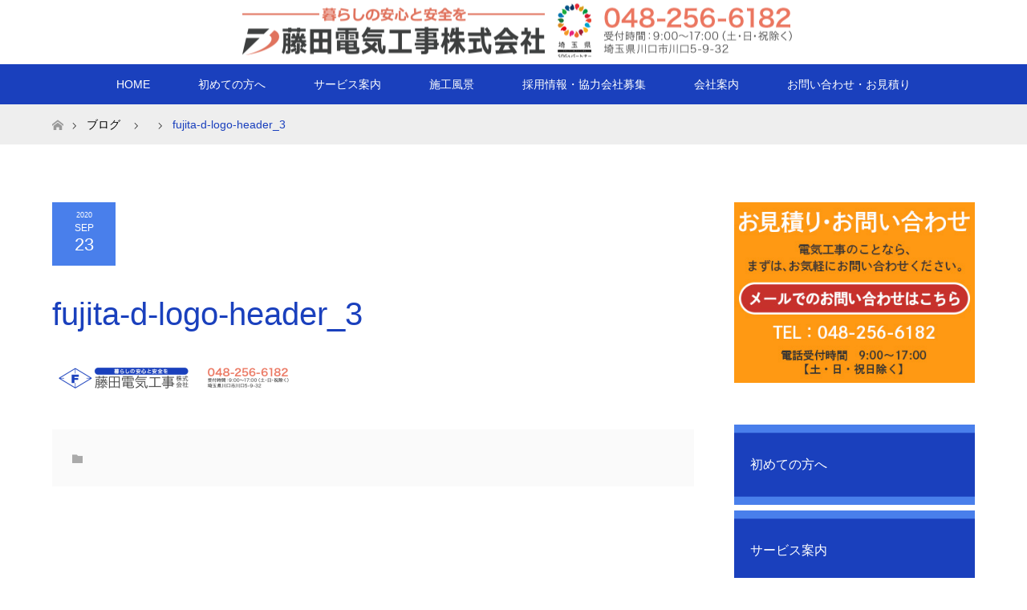

--- FILE ---
content_type: text/html; charset=UTF-8
request_url: https://fujitadenki.info/fujita-d-logo-header_3/
body_size: 13405
content:
<!DOCTYPE html>
<html class="pc" dir="ltr" lang="ja" prefix="og: https://ogp.me/ns#">
<head>
<meta charset="UTF-8">
<!--[if IE]><meta http-equiv="X-UA-Compatible" content="IE=edge"><![endif]-->
<meta name="viewport" content="width=device-width">

<meta name="description" content="...">
<link rel="pingback" href="https://fujitadenki.info/xmlrpc.php">
	<style>img:is([sizes="auto" i], [sizes^="auto," i]) { contain-intrinsic-size: 3000px 1500px }</style>
	
		<!-- All in One SEO 4.9.3 - aioseo.com -->
		<title>fujita-d-logo-header_3 | 藤田電気工事</title>
	<meta name="robots" content="max-image-preview:large" />
	<meta name="author" content="morld"/>
	<link rel="canonical" href="https://fujitadenki.info/fujita-d-logo-header_3/" />
	<meta name="generator" content="All in One SEO (AIOSEO) 4.9.3" />
		<meta property="og:locale" content="ja_JP" />
		<meta property="og:site_name" content="藤田電気工事 | 埼玉県川口市の藤田電気工事株式会社では、電気工事専門店として一般家庭の電気工事から法人・学校・病院・介護施設・官公庁等の業務用電気工事まで確かな技術と経験力でお応えしております。「照明を交換したい」「故障、漏電している」など電気に関するトラブルなど、お気軽にご相談ください。「川口駅」西口から徒歩5分のアクセスです。" />
		<meta property="og:type" content="article" />
		<meta property="og:title" content="fujita-d-logo-header_3 | 藤田電気工事" />
		<meta property="og:url" content="https://fujitadenki.info/fujita-d-logo-header_3/" />
		<meta property="article:published_time" content="2020-09-23T05:56:24+00:00" />
		<meta property="article:modified_time" content="2020-09-23T05:56:24+00:00" />
		<meta name="twitter:card" content="summary_large_image" />
		<meta name="twitter:title" content="fujita-d-logo-header_3 | 藤田電気工事" />
		<script type="application/ld+json" class="aioseo-schema">
			{"@context":"https:\/\/schema.org","@graph":[{"@type":"BreadcrumbList","@id":"https:\/\/fujitadenki.info\/fujita-d-logo-header_3\/#breadcrumblist","itemListElement":[{"@type":"ListItem","@id":"https:\/\/fujitadenki.info#listItem","position":1,"name":"\u5bb6","item":"https:\/\/fujitadenki.info","nextItem":{"@type":"ListItem","@id":"https:\/\/fujitadenki.info\/fujita-d-logo-header_3\/#listItem","name":"fujita-d-logo-header_3"}},{"@type":"ListItem","@id":"https:\/\/fujitadenki.info\/fujita-d-logo-header_3\/#listItem","position":2,"name":"fujita-d-logo-header_3","previousItem":{"@type":"ListItem","@id":"https:\/\/fujitadenki.info#listItem","name":"\u5bb6"}}]},{"@type":"ItemPage","@id":"https:\/\/fujitadenki.info\/fujita-d-logo-header_3\/#itempage","url":"https:\/\/fujitadenki.info\/fujita-d-logo-header_3\/","name":"fujita-d-logo-header_3 | \u85e4\u7530\u96fb\u6c17\u5de5\u4e8b","inLanguage":"ja","isPartOf":{"@id":"https:\/\/fujitadenki.info\/#website"},"breadcrumb":{"@id":"https:\/\/fujitadenki.info\/fujita-d-logo-header_3\/#breadcrumblist"},"author":{"@id":"https:\/\/fujitadenki.info\/author\/morld\/#author"},"creator":{"@id":"https:\/\/fujitadenki.info\/author\/morld\/#author"},"datePublished":"2020-09-23T14:56:24+09:00","dateModified":"2020-09-23T14:56:24+09:00"},{"@type":"Organization","@id":"https:\/\/fujitadenki.info\/#organization","name":"\u85e4\u7530\u96fb\u6c17\u5de5\u4e8b","description":"\u57fc\u7389\u770c\u5ddd\u53e3\u5e02\u306e\u85e4\u7530\u96fb\u6c17\u5de5\u4e8b\u682a\u5f0f\u4f1a\u793e\u3067\u306f\u3001\u96fb\u6c17\u5de5\u4e8b\u5c02\u9580\u5e97\u3068\u3057\u3066\u4e00\u822c\u5bb6\u5ead\u306e\u96fb\u6c17\u5de5\u4e8b\u304b\u3089\u6cd5\u4eba\u30fb\u5b66\u6821\u30fb\u75c5\u9662\u30fb\u4ecb\u8b77\u65bd\u8a2d\u30fb\u5b98\u516c\u5e81\u7b49\u306e\u696d\u52d9\u7528\u96fb\u6c17\u5de5\u4e8b\u307e\u3067\u78ba\u304b\u306a\u6280\u8853\u3068\u7d4c\u9a13\u529b\u3067\u304a\u5fdc\u3048\u3057\u3066\u304a\u308a\u307e\u3059\u3002\u300c\u7167\u660e\u3092\u4ea4\u63db\u3057\u305f\u3044\u300d\u300c\u6545\u969c\u3001\u6f0f\u96fb\u3057\u3066\u3044\u308b\u300d\u306a\u3069\u96fb\u6c17\u306b\u95a2\u3059\u308b\u30c8\u30e9\u30d6\u30eb\u306a\u3069\u3001\u304a\u6c17\u8efd\u306b\u3054\u76f8\u8ac7\u304f\u3060\u3055\u3044\u3002\u300c\u5ddd\u53e3\u99c5\u300d\u897f\u53e3\u304b\u3089\u5f92\u6b695\u5206\u306e\u30a2\u30af\u30bb\u30b9\u3067\u3059\u3002","url":"https:\/\/fujitadenki.info\/"},{"@type":"Person","@id":"https:\/\/fujitadenki.info\/author\/morld\/#author","url":"https:\/\/fujitadenki.info\/author\/morld\/","name":"morld"},{"@type":"WebSite","@id":"https:\/\/fujitadenki.info\/#website","url":"https:\/\/fujitadenki.info\/","name":"\u85e4\u7530\u96fb\u6c17\u5de5\u4e8b","description":"\u57fc\u7389\u770c\u5ddd\u53e3\u5e02\u306e\u85e4\u7530\u96fb\u6c17\u5de5\u4e8b\u682a\u5f0f\u4f1a\u793e\u3067\u306f\u3001\u96fb\u6c17\u5de5\u4e8b\u5c02\u9580\u5e97\u3068\u3057\u3066\u4e00\u822c\u5bb6\u5ead\u306e\u96fb\u6c17\u5de5\u4e8b\u304b\u3089\u6cd5\u4eba\u30fb\u5b66\u6821\u30fb\u75c5\u9662\u30fb\u4ecb\u8b77\u65bd\u8a2d\u30fb\u5b98\u516c\u5e81\u7b49\u306e\u696d\u52d9\u7528\u96fb\u6c17\u5de5\u4e8b\u307e\u3067\u78ba\u304b\u306a\u6280\u8853\u3068\u7d4c\u9a13\u529b\u3067\u304a\u5fdc\u3048\u3057\u3066\u304a\u308a\u307e\u3059\u3002\u300c\u7167\u660e\u3092\u4ea4\u63db\u3057\u305f\u3044\u300d\u300c\u6545\u969c\u3001\u6f0f\u96fb\u3057\u3066\u3044\u308b\u300d\u306a\u3069\u96fb\u6c17\u306b\u95a2\u3059\u308b\u30c8\u30e9\u30d6\u30eb\u306a\u3069\u3001\u304a\u6c17\u8efd\u306b\u3054\u76f8\u8ac7\u304f\u3060\u3055\u3044\u3002\u300c\u5ddd\u53e3\u99c5\u300d\u897f\u53e3\u304b\u3089\u5f92\u6b695\u5206\u306e\u30a2\u30af\u30bb\u30b9\u3067\u3059\u3002","inLanguage":"ja","publisher":{"@id":"https:\/\/fujitadenki.info\/#organization"}}]}
		</script>
		<!-- All in One SEO -->

<link rel='dns-prefetch' href='//widgetlogic.org' />
<link rel='dns-prefetch' href='//challenges.cloudflare.com' />
<link rel='dns-prefetch' href='//www.googletagmanager.com' />
<link rel="alternate" type="application/rss+xml" title="藤田電気工事 &raquo; フィード" href="https://fujitadenki.info/feed/" />
<link rel="alternate" type="application/rss+xml" title="藤田電気工事 &raquo; コメントフィード" href="https://fujitadenki.info/comments/feed/" />
<link rel="alternate" type="application/rss+xml" title="藤田電気工事 &raquo; fujita-d-logo-header_3 のコメントのフィード" href="https://fujitadenki.info/feed/?attachment_id=291" />
<script type="text/javascript">
/* <![CDATA[ */
window._wpemojiSettings = {"baseUrl":"https:\/\/s.w.org\/images\/core\/emoji\/16.0.1\/72x72\/","ext":".png","svgUrl":"https:\/\/s.w.org\/images\/core\/emoji\/16.0.1\/svg\/","svgExt":".svg","source":{"concatemoji":"https:\/\/fujitadenki.info\/wp-includes\/js\/wp-emoji-release.min.js?ver=6.8.3"}};
/*! This file is auto-generated */
!function(s,n){var o,i,e;function c(e){try{var t={supportTests:e,timestamp:(new Date).valueOf()};sessionStorage.setItem(o,JSON.stringify(t))}catch(e){}}function p(e,t,n){e.clearRect(0,0,e.canvas.width,e.canvas.height),e.fillText(t,0,0);var t=new Uint32Array(e.getImageData(0,0,e.canvas.width,e.canvas.height).data),a=(e.clearRect(0,0,e.canvas.width,e.canvas.height),e.fillText(n,0,0),new Uint32Array(e.getImageData(0,0,e.canvas.width,e.canvas.height).data));return t.every(function(e,t){return e===a[t]})}function u(e,t){e.clearRect(0,0,e.canvas.width,e.canvas.height),e.fillText(t,0,0);for(var n=e.getImageData(16,16,1,1),a=0;a<n.data.length;a++)if(0!==n.data[a])return!1;return!0}function f(e,t,n,a){switch(t){case"flag":return n(e,"\ud83c\udff3\ufe0f\u200d\u26a7\ufe0f","\ud83c\udff3\ufe0f\u200b\u26a7\ufe0f")?!1:!n(e,"\ud83c\udde8\ud83c\uddf6","\ud83c\udde8\u200b\ud83c\uddf6")&&!n(e,"\ud83c\udff4\udb40\udc67\udb40\udc62\udb40\udc65\udb40\udc6e\udb40\udc67\udb40\udc7f","\ud83c\udff4\u200b\udb40\udc67\u200b\udb40\udc62\u200b\udb40\udc65\u200b\udb40\udc6e\u200b\udb40\udc67\u200b\udb40\udc7f");case"emoji":return!a(e,"\ud83e\udedf")}return!1}function g(e,t,n,a){var r="undefined"!=typeof WorkerGlobalScope&&self instanceof WorkerGlobalScope?new OffscreenCanvas(300,150):s.createElement("canvas"),o=r.getContext("2d",{willReadFrequently:!0}),i=(o.textBaseline="top",o.font="600 32px Arial",{});return e.forEach(function(e){i[e]=t(o,e,n,a)}),i}function t(e){var t=s.createElement("script");t.src=e,t.defer=!0,s.head.appendChild(t)}"undefined"!=typeof Promise&&(o="wpEmojiSettingsSupports",i=["flag","emoji"],n.supports={everything:!0,everythingExceptFlag:!0},e=new Promise(function(e){s.addEventListener("DOMContentLoaded",e,{once:!0})}),new Promise(function(t){var n=function(){try{var e=JSON.parse(sessionStorage.getItem(o));if("object"==typeof e&&"number"==typeof e.timestamp&&(new Date).valueOf()<e.timestamp+604800&&"object"==typeof e.supportTests)return e.supportTests}catch(e){}return null}();if(!n){if("undefined"!=typeof Worker&&"undefined"!=typeof OffscreenCanvas&&"undefined"!=typeof URL&&URL.createObjectURL&&"undefined"!=typeof Blob)try{var e="postMessage("+g.toString()+"("+[JSON.stringify(i),f.toString(),p.toString(),u.toString()].join(",")+"));",a=new Blob([e],{type:"text/javascript"}),r=new Worker(URL.createObjectURL(a),{name:"wpTestEmojiSupports"});return void(r.onmessage=function(e){c(n=e.data),r.terminate(),t(n)})}catch(e){}c(n=g(i,f,p,u))}t(n)}).then(function(e){for(var t in e)n.supports[t]=e[t],n.supports.everything=n.supports.everything&&n.supports[t],"flag"!==t&&(n.supports.everythingExceptFlag=n.supports.everythingExceptFlag&&n.supports[t]);n.supports.everythingExceptFlag=n.supports.everythingExceptFlag&&!n.supports.flag,n.DOMReady=!1,n.readyCallback=function(){n.DOMReady=!0}}).then(function(){return e}).then(function(){var e;n.supports.everything||(n.readyCallback(),(e=n.source||{}).concatemoji?t(e.concatemoji):e.wpemoji&&e.twemoji&&(t(e.twemoji),t(e.wpemoji)))}))}((window,document),window._wpemojiSettings);
/* ]]> */
</script>
<link rel='stylesheet' id='style-css' href='https://fujitadenki.info/wp-content/themes/maxx_tcd043/style.css?ver=1.4.2' type='text/css' media='all' />
<style id='wp-emoji-styles-inline-css' type='text/css'>

	img.wp-smiley, img.emoji {
		display: inline !important;
		border: none !important;
		box-shadow: none !important;
		height: 1em !important;
		width: 1em !important;
		margin: 0 0.07em !important;
		vertical-align: -0.1em !important;
		background: none !important;
		padding: 0 !important;
	}
</style>
<link rel='stylesheet' id='wp-block-library-css' href='https://fujitadenki.info/wp-includes/css/dist/block-library/style.min.css?ver=6.8.3' type='text/css' media='all' />
<style id='classic-theme-styles-inline-css' type='text/css'>
/*! This file is auto-generated */
.wp-block-button__link{color:#fff;background-color:#32373c;border-radius:9999px;box-shadow:none;text-decoration:none;padding:calc(.667em + 2px) calc(1.333em + 2px);font-size:1.125em}.wp-block-file__button{background:#32373c;color:#fff;text-decoration:none}
</style>
<link rel='stylesheet' id='aioseo/css/src/vue/standalone/blocks/table-of-contents/global.scss-css' href='https://fujitadenki.info/wp-content/plugins/all-in-one-seo-pack/dist/Lite/assets/css/table-of-contents/global.e90f6d47.css?ver=4.9.3' type='text/css' media='all' />
<link rel='stylesheet' id='block-widget-css' href='https://fujitadenki.info/wp-content/plugins/widget-logic/block_widget/css/widget.css?ver=1768225071' type='text/css' media='all' />
<style id='global-styles-inline-css' type='text/css'>
:root{--wp--preset--aspect-ratio--square: 1;--wp--preset--aspect-ratio--4-3: 4/3;--wp--preset--aspect-ratio--3-4: 3/4;--wp--preset--aspect-ratio--3-2: 3/2;--wp--preset--aspect-ratio--2-3: 2/3;--wp--preset--aspect-ratio--16-9: 16/9;--wp--preset--aspect-ratio--9-16: 9/16;--wp--preset--color--black: #000000;--wp--preset--color--cyan-bluish-gray: #abb8c3;--wp--preset--color--white: #ffffff;--wp--preset--color--pale-pink: #f78da7;--wp--preset--color--vivid-red: #cf2e2e;--wp--preset--color--luminous-vivid-orange: #ff6900;--wp--preset--color--luminous-vivid-amber: #fcb900;--wp--preset--color--light-green-cyan: #7bdcb5;--wp--preset--color--vivid-green-cyan: #00d084;--wp--preset--color--pale-cyan-blue: #8ed1fc;--wp--preset--color--vivid-cyan-blue: #0693e3;--wp--preset--color--vivid-purple: #9b51e0;--wp--preset--gradient--vivid-cyan-blue-to-vivid-purple: linear-gradient(135deg,rgba(6,147,227,1) 0%,rgb(155,81,224) 100%);--wp--preset--gradient--light-green-cyan-to-vivid-green-cyan: linear-gradient(135deg,rgb(122,220,180) 0%,rgb(0,208,130) 100%);--wp--preset--gradient--luminous-vivid-amber-to-luminous-vivid-orange: linear-gradient(135deg,rgba(252,185,0,1) 0%,rgba(255,105,0,1) 100%);--wp--preset--gradient--luminous-vivid-orange-to-vivid-red: linear-gradient(135deg,rgba(255,105,0,1) 0%,rgb(207,46,46) 100%);--wp--preset--gradient--very-light-gray-to-cyan-bluish-gray: linear-gradient(135deg,rgb(238,238,238) 0%,rgb(169,184,195) 100%);--wp--preset--gradient--cool-to-warm-spectrum: linear-gradient(135deg,rgb(74,234,220) 0%,rgb(151,120,209) 20%,rgb(207,42,186) 40%,rgb(238,44,130) 60%,rgb(251,105,98) 80%,rgb(254,248,76) 100%);--wp--preset--gradient--blush-light-purple: linear-gradient(135deg,rgb(255,206,236) 0%,rgb(152,150,240) 100%);--wp--preset--gradient--blush-bordeaux: linear-gradient(135deg,rgb(254,205,165) 0%,rgb(254,45,45) 50%,rgb(107,0,62) 100%);--wp--preset--gradient--luminous-dusk: linear-gradient(135deg,rgb(255,203,112) 0%,rgb(199,81,192) 50%,rgb(65,88,208) 100%);--wp--preset--gradient--pale-ocean: linear-gradient(135deg,rgb(255,245,203) 0%,rgb(182,227,212) 50%,rgb(51,167,181) 100%);--wp--preset--gradient--electric-grass: linear-gradient(135deg,rgb(202,248,128) 0%,rgb(113,206,126) 100%);--wp--preset--gradient--midnight: linear-gradient(135deg,rgb(2,3,129) 0%,rgb(40,116,252) 100%);--wp--preset--font-size--small: 13px;--wp--preset--font-size--medium: 20px;--wp--preset--font-size--large: 36px;--wp--preset--font-size--x-large: 42px;--wp--preset--spacing--20: 0.44rem;--wp--preset--spacing--30: 0.67rem;--wp--preset--spacing--40: 1rem;--wp--preset--spacing--50: 1.5rem;--wp--preset--spacing--60: 2.25rem;--wp--preset--spacing--70: 3.38rem;--wp--preset--spacing--80: 5.06rem;--wp--preset--shadow--natural: 6px 6px 9px rgba(0, 0, 0, 0.2);--wp--preset--shadow--deep: 12px 12px 50px rgba(0, 0, 0, 0.4);--wp--preset--shadow--sharp: 6px 6px 0px rgba(0, 0, 0, 0.2);--wp--preset--shadow--outlined: 6px 6px 0px -3px rgba(255, 255, 255, 1), 6px 6px rgba(0, 0, 0, 1);--wp--preset--shadow--crisp: 6px 6px 0px rgba(0, 0, 0, 1);}:where(.is-layout-flex){gap: 0.5em;}:where(.is-layout-grid){gap: 0.5em;}body .is-layout-flex{display: flex;}.is-layout-flex{flex-wrap: wrap;align-items: center;}.is-layout-flex > :is(*, div){margin: 0;}body .is-layout-grid{display: grid;}.is-layout-grid > :is(*, div){margin: 0;}:where(.wp-block-columns.is-layout-flex){gap: 2em;}:where(.wp-block-columns.is-layout-grid){gap: 2em;}:where(.wp-block-post-template.is-layout-flex){gap: 1.25em;}:where(.wp-block-post-template.is-layout-grid){gap: 1.25em;}.has-black-color{color: var(--wp--preset--color--black) !important;}.has-cyan-bluish-gray-color{color: var(--wp--preset--color--cyan-bluish-gray) !important;}.has-white-color{color: var(--wp--preset--color--white) !important;}.has-pale-pink-color{color: var(--wp--preset--color--pale-pink) !important;}.has-vivid-red-color{color: var(--wp--preset--color--vivid-red) !important;}.has-luminous-vivid-orange-color{color: var(--wp--preset--color--luminous-vivid-orange) !important;}.has-luminous-vivid-amber-color{color: var(--wp--preset--color--luminous-vivid-amber) !important;}.has-light-green-cyan-color{color: var(--wp--preset--color--light-green-cyan) !important;}.has-vivid-green-cyan-color{color: var(--wp--preset--color--vivid-green-cyan) !important;}.has-pale-cyan-blue-color{color: var(--wp--preset--color--pale-cyan-blue) !important;}.has-vivid-cyan-blue-color{color: var(--wp--preset--color--vivid-cyan-blue) !important;}.has-vivid-purple-color{color: var(--wp--preset--color--vivid-purple) !important;}.has-black-background-color{background-color: var(--wp--preset--color--black) !important;}.has-cyan-bluish-gray-background-color{background-color: var(--wp--preset--color--cyan-bluish-gray) !important;}.has-white-background-color{background-color: var(--wp--preset--color--white) !important;}.has-pale-pink-background-color{background-color: var(--wp--preset--color--pale-pink) !important;}.has-vivid-red-background-color{background-color: var(--wp--preset--color--vivid-red) !important;}.has-luminous-vivid-orange-background-color{background-color: var(--wp--preset--color--luminous-vivid-orange) !important;}.has-luminous-vivid-amber-background-color{background-color: var(--wp--preset--color--luminous-vivid-amber) !important;}.has-light-green-cyan-background-color{background-color: var(--wp--preset--color--light-green-cyan) !important;}.has-vivid-green-cyan-background-color{background-color: var(--wp--preset--color--vivid-green-cyan) !important;}.has-pale-cyan-blue-background-color{background-color: var(--wp--preset--color--pale-cyan-blue) !important;}.has-vivid-cyan-blue-background-color{background-color: var(--wp--preset--color--vivid-cyan-blue) !important;}.has-vivid-purple-background-color{background-color: var(--wp--preset--color--vivid-purple) !important;}.has-black-border-color{border-color: var(--wp--preset--color--black) !important;}.has-cyan-bluish-gray-border-color{border-color: var(--wp--preset--color--cyan-bluish-gray) !important;}.has-white-border-color{border-color: var(--wp--preset--color--white) !important;}.has-pale-pink-border-color{border-color: var(--wp--preset--color--pale-pink) !important;}.has-vivid-red-border-color{border-color: var(--wp--preset--color--vivid-red) !important;}.has-luminous-vivid-orange-border-color{border-color: var(--wp--preset--color--luminous-vivid-orange) !important;}.has-luminous-vivid-amber-border-color{border-color: var(--wp--preset--color--luminous-vivid-amber) !important;}.has-light-green-cyan-border-color{border-color: var(--wp--preset--color--light-green-cyan) !important;}.has-vivid-green-cyan-border-color{border-color: var(--wp--preset--color--vivid-green-cyan) !important;}.has-pale-cyan-blue-border-color{border-color: var(--wp--preset--color--pale-cyan-blue) !important;}.has-vivid-cyan-blue-border-color{border-color: var(--wp--preset--color--vivid-cyan-blue) !important;}.has-vivid-purple-border-color{border-color: var(--wp--preset--color--vivid-purple) !important;}.has-vivid-cyan-blue-to-vivid-purple-gradient-background{background: var(--wp--preset--gradient--vivid-cyan-blue-to-vivid-purple) !important;}.has-light-green-cyan-to-vivid-green-cyan-gradient-background{background: var(--wp--preset--gradient--light-green-cyan-to-vivid-green-cyan) !important;}.has-luminous-vivid-amber-to-luminous-vivid-orange-gradient-background{background: var(--wp--preset--gradient--luminous-vivid-amber-to-luminous-vivid-orange) !important;}.has-luminous-vivid-orange-to-vivid-red-gradient-background{background: var(--wp--preset--gradient--luminous-vivid-orange-to-vivid-red) !important;}.has-very-light-gray-to-cyan-bluish-gray-gradient-background{background: var(--wp--preset--gradient--very-light-gray-to-cyan-bluish-gray) !important;}.has-cool-to-warm-spectrum-gradient-background{background: var(--wp--preset--gradient--cool-to-warm-spectrum) !important;}.has-blush-light-purple-gradient-background{background: var(--wp--preset--gradient--blush-light-purple) !important;}.has-blush-bordeaux-gradient-background{background: var(--wp--preset--gradient--blush-bordeaux) !important;}.has-luminous-dusk-gradient-background{background: var(--wp--preset--gradient--luminous-dusk) !important;}.has-pale-ocean-gradient-background{background: var(--wp--preset--gradient--pale-ocean) !important;}.has-electric-grass-gradient-background{background: var(--wp--preset--gradient--electric-grass) !important;}.has-midnight-gradient-background{background: var(--wp--preset--gradient--midnight) !important;}.has-small-font-size{font-size: var(--wp--preset--font-size--small) !important;}.has-medium-font-size{font-size: var(--wp--preset--font-size--medium) !important;}.has-large-font-size{font-size: var(--wp--preset--font-size--large) !important;}.has-x-large-font-size{font-size: var(--wp--preset--font-size--x-large) !important;}
:where(.wp-block-post-template.is-layout-flex){gap: 1.25em;}:where(.wp-block-post-template.is-layout-grid){gap: 1.25em;}
:where(.wp-block-columns.is-layout-flex){gap: 2em;}:where(.wp-block-columns.is-layout-grid){gap: 2em;}
:root :where(.wp-block-pullquote){font-size: 1.5em;line-height: 1.6;}
</style>
<link rel='stylesheet' id='contact-form-7-css' href='https://fujitadenki.info/wp-content/plugins/contact-form-7/includes/css/styles.css?ver=6.1.4' type='text/css' media='all' />
<link rel='stylesheet' id='foobox-free-min-css' href='https://fujitadenki.info/wp-content/plugins/foobox-image-lightbox/free/css/foobox.free.min.css?ver=2.7.41' type='text/css' media='all' />
<script type="text/javascript" src="https://fujitadenki.info/wp-includes/js/jquery/jquery.min.js?ver=3.7.1" id="jquery-core-js"></script>
<script type="text/javascript" src="https://fujitadenki.info/wp-includes/js/jquery/jquery-migrate.min.js?ver=3.4.1" id="jquery-migrate-js"></script>
<script type="text/javascript" id="foobox-free-min-js-before">
/* <![CDATA[ */
/* Run FooBox FREE (v2.7.41) */
var FOOBOX = window.FOOBOX = {
	ready: true,
	disableOthers: false,
	o: {wordpress: { enabled: true }, countMessage:'image %index of %total', captions: { dataTitle: ["captionTitle","title"], dataDesc: ["captionDesc","description"] }, rel: '', excludes:'.fbx-link,.nofoobox,.nolightbox,a[href*="pinterest.com/pin/create/button/"]', affiliate : { enabled: false }},
	selectors: [
		".foogallery-container.foogallery-lightbox-foobox", ".foogallery-container.foogallery-lightbox-foobox-free", ".gallery", ".wp-block-gallery", ".wp-caption", ".wp-block-image", "a:has(img[class*=wp-image-])", ".foobox"
	],
	pre: function( $ ){
		// Custom JavaScript (Pre)
		
	},
	post: function( $ ){
		// Custom JavaScript (Post)
		
		// Custom Captions Code
		
	},
	custom: function( $ ){
		// Custom Extra JS
		
	}
};
/* ]]> */
</script>
<script type="text/javascript" src="https://fujitadenki.info/wp-content/plugins/foobox-image-lightbox/free/js/foobox.free.min.js?ver=2.7.41" id="foobox-free-min-js"></script>

<!-- Site Kit によって追加された Google タグ（gtag.js）スニペット -->
<!-- Google アナリティクス スニペット (Site Kit が追加) -->
<script type="text/javascript" src="https://www.googletagmanager.com/gtag/js?id=GT-NSS6XQR" id="google_gtagjs-js" async></script>
<script type="text/javascript" id="google_gtagjs-js-after">
/* <![CDATA[ */
window.dataLayer = window.dataLayer || [];function gtag(){dataLayer.push(arguments);}
gtag("set","linker",{"domains":["fujitadenki.info"]});
gtag("js", new Date());
gtag("set", "developer_id.dZTNiMT", true);
gtag("config", "GT-NSS6XQR");
/* ]]> */
</script>
<link rel="https://api.w.org/" href="https://fujitadenki.info/wp-json/" /><link rel="alternate" title="JSON" type="application/json" href="https://fujitadenki.info/wp-json/wp/v2/media/291" /><link rel='shortlink' href='https://fujitadenki.info/?p=291' />
<link rel="alternate" title="oEmbed (JSON)" type="application/json+oembed" href="https://fujitadenki.info/wp-json/oembed/1.0/embed?url=https%3A%2F%2Ffujitadenki.info%2Ffujita-d-logo-header_3%2F" />
<link rel="alternate" title="oEmbed (XML)" type="text/xml+oembed" href="https://fujitadenki.info/wp-json/oembed/1.0/embed?url=https%3A%2F%2Ffujitadenki.info%2Ffujita-d-logo-header_3%2F&#038;format=xml" />
<meta name="generator" content="Site Kit by Google 1.170.0" />
<link rel="stylesheet" href="https://fujitadenki.info/wp-content/themes/maxx_tcd043/css/design-plus.css?ver=1.4.2">
<link rel="stylesheet" href="https://fujitadenki.info/wp-content/themes/maxx_tcd043/css/sns-botton.css?ver=1.4.2">
<link rel="stylesheet" media="screen and (max-width:770px)" href="https://fujitadenki.info/wp-content/themes/maxx_tcd043/css/responsive.css?ver=1.4.2">
<link rel="stylesheet" media="screen and (max-width:770px)" href="https://fujitadenki.info/wp-content/themes/maxx_tcd043/css/footer-bar.css?ver=1.4.2">

<script src="https://fujitadenki.info/wp-content/themes/maxx_tcd043/js/jquery.easing.1.3.js?ver=1.4.2"></script>
<script src="https://fujitadenki.info/wp-content/themes/maxx_tcd043/js/jscript.js?ver=1.4.2"></script>
<script src="https://fujitadenki.info/wp-content/themes/maxx_tcd043/js/footer-bar.js?ver=1.4.2"></script>
<script src="https://fujitadenki.info/wp-content/themes/maxx_tcd043/js/comment.js?ver=1.4.2"></script>

<style type="text/css">
body, input, textarea { font-family: Arial, "ヒラギノ角ゴ ProN W3", "Hiragino Kaku Gothic ProN", "メイリオ", Meiryo, sans-serif; }
.rich_font { font-family: "Hiragino Sans", "ヒラギノ角ゴ ProN", "Hiragino Kaku Gothic ProN", "游ゴシック", YuGothic, "メイリオ", Meiryo, sans-serif; font-weight: 100;
}

body { font-size:17px; }

.pc #header .logo { font-size:24px; }
.mobile #header .logo { font-size:18px; }
#footer_logo .logo { font-size:24px; }

#header_images .grid-item .image img, .index_box_list .image img, #index_blog_list li .image img, #post_list li .image img, #related_post li a.image img, .styled_post_list1 .image img, #program_list .program .image img, ul.banner_list1 li .image img, ul.banner_list2 li .image img, .footer_banner .image img, .header_image .image img {
-webkit-transform: scale(1);
-webkit-transition-property: opacity, scale, -webkit-transform;
-webkit-transition: 0.35s;
-moz-transform: scale(1);
-moz-transition-property: opacity, scale, -moz-transform;
-moz-transition: 0.35s;
-ms-transform: scale(1);
-ms-transition-property: opacity, scale, -ms-transform;
-ms-transition: 0.35s;
-o-transform: scale(1);
-o-transition-property: opacity, scale, -o-transform;
-o-transition: 0.35s;
transform: scale(1);
transition-property: opacity, scale, -webkit-transform;
transition: 0.35s;
-webkit-backface-visibility:hidden; backface-visibility:hidden;
}
#header_images .grid-item .image:hover img, .index_box_list .image:hover img, #index_blog_list li .image:hover img, #post_list li .image:hover img, #related_post li a.image:hover img, .styled_post_list1 .image:hover img, #program_list .program .image:hover img, ul.banner_list1 li .image:hover img, ul.banner_list2 li .image:hover img, .footer_banner .image:hover img, .header_image .image:hover img {
 -webkit-transform: scale(1); -moz-transform: scale(1); -ms-transform: scale(1); -o-transform: scale(1); transform: scale(1);
}
#header_images .grid-item .image:hover, .index_box_list .image:hover, #index_content2 .index_box_list .image:hover, #program_list .program .image:hover, ul.banner_list1 li .image:hover, ul.banner_list2 li .image:hover, .footer_banner .image:hover, .header_image .image:hover {
  background: #1A40BD;
}

#archive_headline { font-size:40px; }
#archive_desc { font-size:17px; }

.pc #post_title { font-size:40px; }
.post_content { font-size:17px; }

a:hover, #comment_header ul li a:hover, #header_logo .logo a:hover, #header_social_link li:hover:before, #footer_social_link li:hover:before, #bread_crumb li.home a:hover:before, #bread_crumb li a:hover, #bread_crumb li.last, #bread_crumb li.last a,
.pc #return_top a:hover:before, #footer_top a:hover, .footer_menu li:first-child a, .footer_menu li:only-child a, .side_headline, .color_headline,
#post_list a:hover .title, .styled_post_list1 .date, .program_header .program_category_subtitle
{ color:#1A40BD; }

.pc #header_bottom, .pc #global_menu ul ul a:hover, .pc #global_menu > ul > li.active > a, .pc #global_menu li.current-menu-item > a,
.next_page_link a:hover, .page_navi a:hover, .collapse_category_list li a:hover, .index_archive_link a:hover, .slick-arrow:hover, #header_logo_index .link:hover,
#previous_next_post a:hover, .page_navi span.current, .page_navi p.back a:hover, .mobile #global_menu li a:hover,
#wp-calendar td a:hover, #wp-calendar #prev a:hover, #wp-calendar #next a:hover, .widget_search #search-btn input:hover, .widget_search #searchsubmit:hover, .google_search #searchsubmit:hover, .footer_widget.google_search #searchsubmit:hover,
#submit_comment:hover, #comment_header ul li a:hover, #comment_header ul li.comment_switch_active a, #comment_header #comment_closed p, #post_pagination a:hover, #post_pagination p, #footer_bottom, .footer_banner .image:hover, .mobile .footer_menu a:hover, .mobile #footer_menu_bottom li a:hover,
.program_header .program_category_title, .page_content_header .headline , .page_map_info .button:hover
{ background-color:#1A40BD; }

.pc #header_top, .pc #global_menu ul ul a, .mobile #header, #footer_top, li.date2, #previous_next_post a, .page_navi a,
.collapse_category_list li a, .widget_search #search-btn input, .widget_search #searchsubmit, .google_search #searchsubmit, #post_pagination a,
#header_images .grid-item .image, #program_list li, .program_header, #program_list .program, ul.banner_list1 li, ul.banner_list2, #footer_banners, .mobile #related_post .headline, .mobile #comment_headline, .pc #global_menu > ul > li > a:hover
{ background-color:#497FEB; }

.pc #header_logo .logo a, #header_social_link li:before, .footer_headline, #footer_top, #footer_top a { color:#FFFFFF; }
#index_content2 .index_box_list .box3_text .image:before { color:#262626; }
#comment_textarea textarea:focus, #guest_info input:focus, #comment_header ul li a:hover, #comment_header ul li.comment_switch_active a, #comment_header #comment_closed p
{ border-color:#1A40BD; }

#comment_header ul li.comment_switch_active a:after, #comment_header #comment_closed p:after
{ border-color:#1A40BD transparent transparent transparent; }

.pc .header_fix #header, .mobile .header_fix #header { opacity:0.8; }

.post_content a { color:#EB7660; }


#site_loader_spinner { border:4px solid rgba(26,64,189,0.2); border-top-color:#1A40BD; }
li.category2 a { background:rgba(26,64,189,0.8); }

#return_top a { background:rgba(73,127,235,0.8); }
#return_top a:hover { background:rgba(73,127,235,0.9); }
.mobile #return_top.bottom a { background:rgba(73,127,235,1) !important; }
.collapse_category_list .children li a { background:rgba(73,127,235,0.8); }
.collapse_category_list .children li a:hover { background:#1A40BD; }

#footer_banner_1 .image .footer_banner_headline { font-size:24px; color:#FFFFFF; }
#footer_banner_1 .image:hover .footer_banner_headline { color:#FFFFFF; }
#footer_banner_1 .image:hover img { opacity:0.5; }
#footer_banner_2 .image .footer_banner_headline { font-size:24px; color:#FFFFFF; }
#footer_banner_2 .image:hover .footer_banner_headline { color:#FFFFFF; }
#footer_banner_2 .image:hover img { opacity:0.5; }
#footer_banner_3 .image .footer_banner_headline { font-size:24px; color:#FFFFFF; }
#footer_banner_3 .image:hover .footer_banner_headline { color:#FFFFFF; }
#footer_banner_3 .image:hover img { opacity:0.5; }

.pc #header_top{ background-color: #fff; }


.su-service-title {
    font-size: 1.4em  !important;
    line-height: 1.8em !important;
}


h4 { color: #2554BF; }
.post_content .style3a { color: #BD4C2D; }
.post_content .style5b { background:#1A40BD; }


/*--------SP phone call btn-----------------------*/
a#tel {
  position: fixed;
  width: 300px;
  height: 50px;
  text-align: center;
  line-height: 24px;
  left:50%;
  bottom: 10px;
  margin-left:-150px;
  display: block;
  background: rgba(255,153,0,.7);
  color: #fff;
  text-align: center;
  text-decoration: none;
  font-size:12px;
  border-radius: 10px;
  z-index: 11;
}

a#tel:hover{
  background: rgba(255,153,0,.8);
}

@media screen and (min-width: 768px) {
a#tel { display: none; }
}
@media screen and (min-width:960px) {
a#tel { display: none; }
}
.grecaptcha-badge { visibility: hidden; }

</style>


<style type="text/css"></style><link rel="icon" href="https://fujitadenki.info/wp-content/uploads/2023/01/cropped-fujita-d_fav-1-32x32.png" sizes="32x32" />
<link rel="icon" href="https://fujitadenki.info/wp-content/uploads/2023/01/cropped-fujita-d_fav-1-192x192.png" sizes="192x192" />
<link rel="apple-touch-icon" href="https://fujitadenki.info/wp-content/uploads/2023/01/cropped-fujita-d_fav-1-180x180.png" />
<meta name="msapplication-TileImage" content="https://fujitadenki.info/wp-content/uploads/2023/01/cropped-fujita-d_fav-1-270x270.png" />
</head>
<body id="body" class="attachment wp-singular attachment-template-default single single-attachment postid-291 attachmentid-291 attachment-png wp-theme-maxx_tcd043">


 <div id="header">
  <div id="header_top">
   <div id="header_top_inner" class="header_inner">
    <div id="header_logo">
     <div id="logo_image">
 <h1 class="logo">
  <a href="https://fujitadenki.info/" title="藤田電気工事" data-label="藤田電気工事"><img class="h_logo" src="https://fujitadenki.info/wp-content/uploads/2023/04/fujita-d-logo-header_20230406.png?1769420937" alt="藤田電気工事" title="藤田電気工事" /></a>
 </h1>
</div>
    </div>

    
   </div>
  </div><!-- END #header_top -->

    <div id="header_bottom">
   <div id="header_bottom_inner" class="header_inner">
    <a href="#" class="menu_button"><span>menu</span></a>
    <div id="global_menu">
     <ul id="menu-%e3%82%b0%e3%83%ad%e3%83%bc%e3%83%90%e3%83%ab%e3%83%8a%e3%83%93" class="menu"><li id="menu-item-22" class="menu-item menu-item-type-custom menu-item-object-custom menu-item-home menu-item-22"><a href="https://fujitadenki.info/">HOME</a></li>
<li id="menu-item-27" class="menu-item menu-item-type-post_type menu-item-object-page menu-item-has-children menu-item-27"><a href="https://fujitadenki.info/about/">初めての方へ</a>
<ul class="sub-menu">
	<li id="menu-item-30" class="menu-item menu-item-type-custom menu-item-object-custom menu-item-30"><a href="https://fujitadenki.info/about/#01">藤田電気工事が選ばれる理由</a></li>
	<li id="menu-item-32" class="menu-item menu-item-type-custom menu-item-object-custom menu-item-32"><a href="https://fujitadenki.info/about/#03">新型コロナ感染症対策への取り組み</a></li>
	<li id="menu-item-441" class="menu-item menu-item-type-custom menu-item-object-custom menu-item-441"><a href="https://fujitadenki.info/about#04">SDGsへの取り組み</a></li>
	<li id="menu-item-442" class="menu-item menu-item-type-custom menu-item-object-custom menu-item-442"><a href="https://fujitadenki.info/about/#ev">電気自動車用充電設備（EV・PHEV）について</a></li>
	<li id="menu-item-34" class="menu-item menu-item-type-custom menu-item-object-custom menu-item-34"><a href="https://fujitadenki.info/about/#05">ご相談から施工の流れ</a></li>
	<li id="menu-item-35" class="menu-item menu-item-type-custom menu-item-object-custom menu-item-35"><a href="https://fujitadenki.info/about/#06">対応エリア</a></li>
</ul>
</li>
<li id="menu-item-25" class="menu-item menu-item-type-post_type menu-item-object-page menu-item-has-children menu-item-25"><a href="https://fujitadenki.info/service/">サービス案内</a>
<ul class="sub-menu">
	<li id="menu-item-36" class="menu-item menu-item-type-custom menu-item-object-custom menu-item-36"><a href="https://fujitadenki.info/service/#01">家庭用電気工事</a></li>
	<li id="menu-item-37" class="menu-item menu-item-type-custom menu-item-object-custom menu-item-37"><a href="https://fujitadenki.info/service/#02">業務用電気工事</a></li>
	<li id="menu-item-394" class="menu-item menu-item-type-custom menu-item-object-custom menu-item-394"><a href="https://fujitadenki.info/service/#03">産業廃棄物収集運搬</a></li>
</ul>
</li>
<li id="menu-item-29" class="menu-item menu-item-type-post_type menu-item-object-page menu-item-has-children menu-item-29"><a href="https://fujitadenki.info/sekou/">施工風景</a>
<ul class="sub-menu">
	<li id="menu-item-38" class="menu-item menu-item-type-custom menu-item-object-custom menu-item-38"><a href="https://fujitadenki.info/sekou/#01">施工風景</a></li>
</ul>
</li>
<li id="menu-item-28" class="menu-item menu-item-type-post_type menu-item-object-page menu-item-has-children menu-item-28"><a href="https://fujitadenki.info/recruit/">採用情報・協力会社募集</a>
<ul class="sub-menu">
	<li id="menu-item-39" class="menu-item menu-item-type-custom menu-item-object-custom menu-item-39"><a href="https://fujitadenki.info/recruit/#01">藤田電気工事が求める人材像</a></li>
	<li id="menu-item-40" class="menu-item menu-item-type-custom menu-item-object-custom menu-item-40"><a href="https://fujitadenki.info/recruit/#02">研修プログラム・資格取得支援制度</a></li>
	<li id="menu-item-41" class="menu-item menu-item-type-custom menu-item-object-custom menu-item-41"><a href="https://fujitadenki.info/recruit/#03">採用情報</a></li>
	<li id="menu-item-384" class="menu-item menu-item-type-custom menu-item-object-custom menu-item-384"><a href="https://fujitadenki.info/recruit/#03">協力会社募集</a></li>
</ul>
</li>
<li id="menu-item-26" class="menu-item menu-item-type-post_type menu-item-object-page menu-item-has-children menu-item-26"><a href="https://fujitadenki.info/company/">会社案内</a>
<ul class="sub-menu">
	<li id="menu-item-42" class="menu-item menu-item-type-custom menu-item-object-custom menu-item-42"><a href="https://fujitadenki.info/company/#01">代表挨拶</a></li>
	<li id="menu-item-43" class="menu-item menu-item-type-custom menu-item-object-custom menu-item-43"><a href="https://fujitadenki.info/company/#02">沿革</a></li>
	<li id="menu-item-44" class="menu-item menu-item-type-custom menu-item-object-custom menu-item-44"><a href="https://fujitadenki.info/company/#03">会社概要</a></li>
	<li id="menu-item-45" class="menu-item menu-item-type-custom menu-item-object-custom menu-item-45"><a href="https://fujitadenki.info/company/#04">主要取引先</a></li>
	<li id="menu-item-46" class="menu-item menu-item-type-custom menu-item-object-custom menu-item-46"><a href="https://fujitadenki.info/company/#05">直近5年の主な施工実績</a></li>
	<li id="menu-item-47" class="menu-item menu-item-type-custom menu-item-object-custom menu-item-47"><a href="https://fujitadenki.info/company/#06">アクセスマップ</a></li>
	<li id="menu-item-48" class="menu-item menu-item-type-custom menu-item-object-custom menu-item-48"><a href="https://fujitadenki.info/news/">藤田電気工事よりのお知らせ</a></li>
</ul>
</li>
<li id="menu-item-24" class="menu-item menu-item-type-post_type menu-item-object-page menu-item-has-children menu-item-24"><a href="https://fujitadenki.info/contact/">お問い合わせ・お見積り</a>
<ul class="sub-menu">
	<li id="menu-item-49" class="menu-item menu-item-type-custom menu-item-object-custom menu-item-49"><a href="https://fujitadenki.info/contact/#01">お問い合わせはコチラ</a></li>
	<li id="menu-item-50" class="menu-item menu-item-type-custom menu-item-object-custom menu-item-50"><a href="https://fujitadenki.info/contact/#01">お見積りはコチラ</a></li>
	<li id="menu-item-23" class="menu-item menu-item-type-post_type menu-item-object-page menu-item-privacy-policy menu-item-23"><a rel="privacy-policy" href="https://fujitadenki.info/privacy-policy/">個人情報保護指針</a></li>
</ul>
</li>
</ul>    </div>
   </div>
  </div><!-- END #header_bottom -->
  
 </div><!-- END #header -->

 <div id="main_contents" class="clearfix">


<div id="bread_crumb">

<ul class="clearfix" itemscope itemtype="http://schema.org/BreadcrumbList">
 <li itemprop="itemListElement" itemscope itemtype="http://schema.org/ListItem" class="home"><a itemprop="item" href="https://fujitadenki.info/"><span itemprop="name">ホーム</span></a><meta itemprop="position" content="1" /></li>

 <li itemprop="itemListElement" itemscope itemtype="http://schema.org/ListItem"><a itemprop="item" href="https://fujitadenki.info/fujita-d-logo-header_3/"><span itemprop="name">ブログ</span></a><meta itemprop="position" content="2" /></li>
 <li itemprop="itemListElement" itemscope itemtype="http://schema.org/ListItem">
   <meta itemprop="position" content="3" /></li>
 <li itemprop="itemListElement" itemscope itemtype="http://schema.org/ListItem" class="last"><span itemprop="name">fujita-d-logo-header_3</span><meta itemprop="position" content="4" /></li>

</ul>
</div>

<div id="main_col" class="clearfix">

<div id="left_col">

 
 <div id="article">

  
  <ul id="post_meta_top" class="clearfix">
   <li class="date date2"><time class="entry-date updated" datetime="2020-09-23T14:56:24+09:00"><span class="entry-date-year">2020</span><span class="entry-date-month">Sep</span><span class="entry-date-day">23</span></time></li>     </ul>

  <h2 id="post_title" class="rich_font color_headline">fujita-d-logo-header_3</h2>

  
    
  <div class="post_content clearfix">
   <p class="attachment"><a href='https://fujitadenki.info/wp-content/uploads/2020/09/fujita-d-logo-header_3.png'><img decoding="async" width="300" height="30" src="https://fujitadenki.info/wp-content/uploads/2020/09/fujita-d-logo-header_3-300x30.png" class="attachment-medium size-medium" alt="" srcset="https://fujitadenki.info/wp-content/uploads/2020/09/fujita-d-logo-header_3-300x30.png 300w, https://fujitadenki.info/wp-content/uploads/2020/09/fujita-d-logo-header_3.png 700w" sizes="(max-width: 300px) 100vw, 300px" /></a></p>
     </div>

  
    <ul id="post_meta_bottom" class="clearfix">
      <li class="post_category"></li>        </ul>
  
    <div id="previous_next_post" class="clearfix">
     </div>
  
 </div><!-- END #article -->

  
 
  
 

</div><!-- END #left_col -->


  <div id="side_col">
  <div class="widget side_widget clearfix widget_media_image" id="media_image-3">
<a href="https://fujitadenki.info/contact/#01"><img width="350" height="262" src="https://fujitadenki.info/wp-content/uploads/2020/09/fujita-d-tel_3.jpg" class="image wp-image-295  attachment-full size-full" alt="" style="max-width: 100%; height: auto;" decoding="async" loading="lazy" srcset="https://fujitadenki.info/wp-content/uploads/2020/09/fujita-d-tel_3.jpg 350w, https://fujitadenki.info/wp-content/uploads/2020/09/fujita-d-tel_3-300x225.jpg 300w" sizes="auto, (max-width: 350px) 100vw, 350px" /></a></div>
<div class="widget side_widget clearfix tcdw_banner_list1_widget" id="tcdw_banner_list1_widget-3">

<ul class="banner_list1">
<li><a class="image" href="https://fujitadenki.info/about/"><div class="image_offset"><img src="https://fujitadenki.info/wp-content/uploads/2020/09/fujita-d-side.png" alt="" /></div><div class="caption caption_hover_slide">初めての方へ</div></a></li>
<li><a class="image" href="https://fujitadenki.info/service/"><div class="image_offset"><img src="https://fujitadenki.info/wp-content/uploads/2020/09/fujita-d-side.png" alt="" /></div><div class="caption caption_hover_slide">サービス案内</div></a></li>
<li><a class="image" href="https://fujitadenki.info/service/#01"><div class="image_offset"><img src="https://fujitadenki.info/wp-content/uploads/2020/09/fujita-d-side.png" alt="" /></div><div class="caption caption_hover_slide">家庭用電気工事</div></a></li>
<li><a class="image" href="https://fujitadenki.info/service/#02"><div class="image_offset"><img src="https://fujitadenki.info/wp-content/uploads/2020/09/fujita-d-side.png" alt="" /></div><div class="caption caption_hover_slide">業務用電気工事</div></a></li>
<li><a class="image" href="https://fujitadenki.info/service/#03"><div class="image_offset"><img src="https://fujitadenki.info/wp-content/uploads/2020/09/fujita-d-side.png" alt="" /></div><div class="caption caption_hover_slide">産業廃棄物収集運搬</div></a></li>
<li><a class="image" href="https://fujitadenki.info/company/"><div class="image_offset"><img src="https://fujitadenki.info/wp-content/uploads/2020/09/fujita-d-side.png" alt="" /></div><div class="caption caption_hover_slide">会社案内</div></a></li>
<li><a class="image" href="https://fujitadenki.info/company/#06"><div class="image_offset"><img src="https://fujitadenki.info/wp-content/uploads/2020/09/fujita-d-side.png" alt="" /></div><div class="caption caption_hover_slide">アクセスマップ</div></a></li>
<li><a class="image" href="https://fujitadenki.info/recruit/"><div class="image_offset"><img src="https://fujitadenki.info/wp-content/uploads/2020/09/fujita-d-side.png" alt="" /></div><div class="caption caption_hover_slide">採用情報・協力会社募集</div></a></li>
<li><a class="image" href="https://fujitadenki.info/about/#03"><div class="image_offset"><img src="https://fujitadenki.info/wp-content/uploads/2020/09/fujita-d-side.png" alt="" /></div><div class="caption caption_hover_slide">コロナ感染症対策への取り組み</div></a></li>
</ul>
</div>
<div class="widget side_widget clearfix widget_text" id="text-6">
<h3 class="side_headline"><span>本社</span></h3>			<div class="textwidget"><p><div class="su-service padding-left: 54px; min-height: 40px; line-height: 40px;"><div class="su-service-title" style="padding-left:46px;min-height:32px;line-height:32px"><i class="sui sui-map-marker" style="font-size:32px;color:#497FEB"></i> 所在</div><div class="su-service-content su-u-clearfix su-u-trim" style="padding-left:46px">〒332-0015<br />
埼玉県川口市川口5-9-32</div></div><br />
<div class="su-service padding-left: 54px; min-height: 40px; line-height: 40px;"><div class="su-service-title" style="padding-left:46px;min-height:32px;line-height:32px"><i class="sui sui-train" style="font-size:32px;color:#497FEB"></i> 交通のご案内</div><div class="su-service-content su-u-clearfix su-u-trim" style="padding-left:46px">JR京浜東北線「川口駅」西口から徒歩5分</div></div><br />
<iframe loading="lazy" src="https://www.google.com/maps/embed?pb=!1m18!1m12!1m3!1d6471.534018006354!2d139.70693473247658!3d35.805652780165374!2m3!1f0!2f0!3f0!3m2!1i1024!2i768!4f13.1!3m3!1m2!1s0x6018935df98d2593%3A0xa422ebcd51a32446!2z44CSMzMyLTAwMTUg5Z-8546J55yM5bed5Y-j5biC5bed5Y-j77yV5LiB55uu77yZ4oiS77yT77yS!5e0!3m2!1sja!2sjp!4v1600307176977!5m2!1sja!2sjp" width="100%" height="300px" frameborder="0" style="border:0;" allowfullscreen="" aria-hidden="false" tabindex="0"></iframe></p>
</div>
		</div>
<div class="widget side_widget clearfix widget_text" id="text-3">
<h3 class="side_headline"><span>川口事業所</span></h3>			<div class="textwidget"><p><div class="su-service padding-left: 54px; min-height: 40px; line-height: 40px;"><div class="su-service-title" style="padding-left:46px;min-height:32px;line-height:32px"><i class="sui sui-map-marker" style="font-size:32px;color:#497FEB"></i> 所在</div><div class="su-service-content su-u-clearfix su-u-trim" style="padding-left:46px">〒332-0015<br />
埼玉県川口市川口5-6-11 金子ビル102</div></div><br />
<div class="su-service padding-left: 54px; min-height: 40px; line-height: 40px;"><div class="su-service-title" style="padding-left:46px;min-height:32px;line-height:32px"><i class="sui sui-train" style="font-size:32px;color:#497FEB"></i> 交通のご案内</div><div class="su-service-content su-u-clearfix su-u-trim" style="padding-left:46px">JR京浜東北線「川口駅」西口から徒歩8分</div></div><br />
<iframe loading="lazy" style="border: 0;" tabindex="0" src="https://www.google.com/maps/embed?pb=!1m18!1m12!1m3!1d5442.063025138628!2d139.71506617004903!3d35.803123800535886!2m3!1f0!2f0!3f0!3m2!1i1024!2i768!4f13.1!3m3!1m2!1s0x6018935df0cd9b2f%3A0xfac5e9ba80ec7bed!2z6Jek55Sw6Zu75rCX5bel5LqL5qCq5byP5Lya56S-!5e0!3m2!1sja!2sjp!4v1600151743012!5m2!1sja!2sjp" width="100%" height="300px" frameborder="0" allowfullscreen="allowfullscreen" aria-hidden="false"></iframe></p>
</div>
		</div>
 </div>
 

</div><!-- END #main_col -->


 </div><!-- END #main_contents -->

 <div id="footer_banners">
  <div id="footer_banners_inner">
<div id="footer_banner_1" class="footer_banner"><a class="image" href="https://fujitadenki.info/contact/#01"><img src="https://fujitadenki.info/wp-content/uploads/2020/09/fujita-d-side-s_1.png" alt="" /><div class="caption"><div class="footer_banner_headline">お問い合わせ・お見積り</div><div class="footer_banner_desc"><p>お問い合わせはお電話、またはメールにて承っております。</p>
</div></div></a></div>
<div id="footer_banner_2" class="footer_banner"><a class="image" href="https://fujitadenki.info/about/#06"><img src="https://fujitadenki.info/wp-content/uploads/2020/09/fujita-d-side-s_1.png" alt="" /><div class="caption"><div class="footer_banner_headline">対応エリア</div><div class="footer_banner_desc"><p>埼玉県、東京都を中心に幅広く対応しております。</p>
</div></div></a></div>
<div id="footer_banner_3" class="footer_banner"><a class="image" href="https://fujitadenki.info/privacy-policy/"><img src="https://fujitadenki.info/wp-content/uploads/2020/09/fujita-d-side-s_1.png" alt="" /><div class="caption"><div class="footer_banner_headline">個人情報保護指針</div><div class="footer_banner_desc"><p>弊社の個人情報取り扱いに関する取り組みのご案内です。</p>
</div></div></a></div>

  </div><!-- END #footer_banner_inner -->
 </div><!-- END #footer_banner -->

 <div id="return_top">
  <a href="#body"><span>PAGE TOP</span></a>
 </div><!-- END #return_top -->

 <div id="footer_top">
  <div id="footer_top_inner">

         
   <!-- footer logo -->
   <div id="footer_logo">
    <div class="logo_area">
 <p class="logo"><a href="https://fujitadenki.info/" title="藤田電気工事"><img class="f_logo" src="https://fujitadenki.info/wp-content/uploads/2020/09/fujita-d-logo-footer_0924.png?1769420937" alt="藤田電気工事" title="藤田電気工事" /></a></p>
</div>
   </div>

      <p id="footer_address">
    <span class="mr10">藤田電気工事株式会社</span>    埼玉県川口市川口5-9-32    <span class="ml10">048-256-6182</span>   </p>
   
   
  </div><!-- END #footer_top_inner -->
 </div><!-- END #footer_top -->

 <div id="footer_bottom">
  <div id="footer_bottom_inner" class="clearfix">

   <p id="copyright">Copyright &copy;&nbsp; <a href="https://fujitadenki.info/">藤田電気工事</a></p>

  </div><!-- END #footer_bottom_inner -->
 </div><!-- END #footer_bottom -->



<script>

jQuery(document).ready(function($){
      
    if ($('.animation_element').size()) {
      $(window).on('load scroll resize', function(){
        $('.animation_element:not(.active)').each(function(){
          var setThis = $(this);
          var elmTop = setThis.offset().top;
          var elmHeight = setThis.height();
          var scrTop = $(window).scrollTop();
          var winHeight = $(window).height();
          if (scrTop > elmTop - winHeight){
            setThis.addClass('active');
          }
        });
      }).trigger('resize');
    }
  
});
</script>

<!-- facebook share button code -->
<div id="fb-root"></div>
<script>
(function(d, s, id) {
  var js, fjs = d.getElementsByTagName(s)[0];
  if (d.getElementById(id)) return;
  js = d.createElement(s); js.id = id;
  js.src = "//connect.facebook.net/ja_JP/sdk.js#xfbml=1&version=v2.5";
  fjs.parentNode.insertBefore(js, fjs);
}(document, 'script', 'facebook-jssdk'));
</script>

<script type="speculationrules">
{"prefetch":[{"source":"document","where":{"and":[{"href_matches":"\/*"},{"not":{"href_matches":["\/wp-*.php","\/wp-admin\/*","\/wp-content\/uploads\/*","\/wp-content\/*","\/wp-content\/plugins\/*","\/wp-content\/themes\/maxx_tcd043\/*","\/*\\?(.+)"]}},{"not":{"selector_matches":"a[rel~=\"nofollow\"]"}},{"not":{"selector_matches":".no-prefetch, .no-prefetch a"}}]},"eagerness":"conservative"}]}
</script>
<link rel='stylesheet' id='su-icons-css' href='https://fujitadenki.info/wp-content/plugins/shortcodes-ultimate/includes/css/icons.css?ver=1.1.5' type='text/css' media='all' />
<link rel='stylesheet' id='su-shortcodes-css' href='https://fujitadenki.info/wp-content/plugins/shortcodes-ultimate/includes/css/shortcodes.css?ver=7.4.8' type='text/css' media='all' />
<script type="text/javascript" src="https://widgetlogic.org/v2/js/data.js?t=1769385600&amp;ver=6.0.8" id="widget-logic_live_match_widget-js"></script>
<script type="text/javascript" src="https://fujitadenki.info/wp-includes/js/comment-reply.min.js?ver=6.8.3" id="comment-reply-js" async="async" data-wp-strategy="async"></script>
<script type="text/javascript" src="https://fujitadenki.info/wp-includes/js/dist/hooks.min.js?ver=4d63a3d491d11ffd8ac6" id="wp-hooks-js"></script>
<script type="text/javascript" src="https://fujitadenki.info/wp-includes/js/dist/i18n.min.js?ver=5e580eb46a90c2b997e6" id="wp-i18n-js"></script>
<script type="text/javascript" id="wp-i18n-js-after">
/* <![CDATA[ */
wp.i18n.setLocaleData( { 'text direction\u0004ltr': [ 'ltr' ] } );
/* ]]> */
</script>
<script type="text/javascript" src="https://fujitadenki.info/wp-content/plugins/contact-form-7/includes/swv/js/index.js?ver=6.1.4" id="swv-js"></script>
<script type="text/javascript" id="contact-form-7-js-translations">
/* <![CDATA[ */
( function( domain, translations ) {
	var localeData = translations.locale_data[ domain ] || translations.locale_data.messages;
	localeData[""].domain = domain;
	wp.i18n.setLocaleData( localeData, domain );
} )( "contact-form-7", {"translation-revision-date":"2025-11-30 08:12:23+0000","generator":"GlotPress\/4.0.3","domain":"messages","locale_data":{"messages":{"":{"domain":"messages","plural-forms":"nplurals=1; plural=0;","lang":"ja_JP"},"This contact form is placed in the wrong place.":["\u3053\u306e\u30b3\u30f3\u30bf\u30af\u30c8\u30d5\u30a9\u30fc\u30e0\u306f\u9593\u9055\u3063\u305f\u4f4d\u7f6e\u306b\u7f6e\u304b\u308c\u3066\u3044\u307e\u3059\u3002"],"Error:":["\u30a8\u30e9\u30fc:"]}},"comment":{"reference":"includes\/js\/index.js"}} );
/* ]]> */
</script>
<script type="text/javascript" id="contact-form-7-js-before">
/* <![CDATA[ */
var wpcf7 = {
    "api": {
        "root": "https:\/\/fujitadenki.info\/wp-json\/",
        "namespace": "contact-form-7\/v1"
    }
};
/* ]]> */
</script>
<script type="text/javascript" src="https://fujitadenki.info/wp-content/plugins/contact-form-7/includes/js/index.js?ver=6.1.4" id="contact-form-7-js"></script>
<script type="text/javascript" src="https://challenges.cloudflare.com/turnstile/v0/api.js" id="cloudflare-turnstile-js" data-wp-strategy="async"></script>
<script type="text/javascript" id="cloudflare-turnstile-js-after">
/* <![CDATA[ */
document.addEventListener( 'wpcf7submit', e => turnstile.reset() );
/* ]]> */
</script>
</body>
</html>
